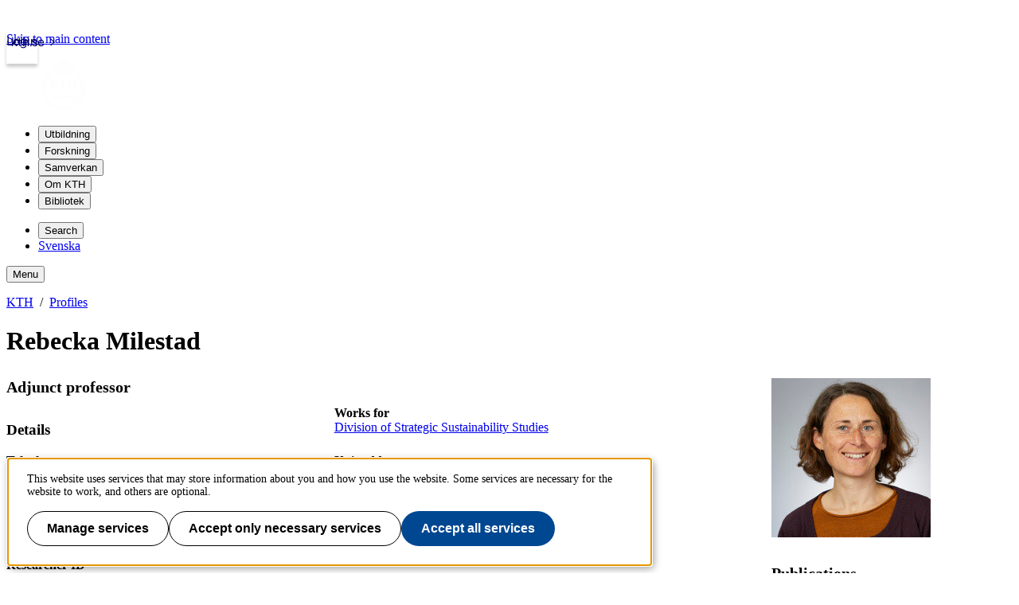

--- FILE ---
content_type: text/html; charset=utf-8
request_url: https://www.kth.se/profile/claram
body_size: 11307
content:
<!DOCTYPE html>
<html lang="en">

<head>
  <title>KTH | Rebecka Milestad</title>
  <meta charset="utf-8">
  <meta http-equiv="X-UA-Compatible" content="IE=edge">
  <meta name="viewport" content="width=device-width, initial-scale=1">
  <meta name="description" content="Rebecka Milestad, Works for: Division of Strategic Sustainability Studies, E-mail: rebecka.milestad@abe.kth.se, Telephone: +46 8 790 88 25, Unit address: Teknikringen 10B">

  <meta name="category" content="kth-profile" />
  <link rel="SCHEMA.person" href="https://schema.org/Person" />
  <meta name="person.givenName" content="Rebecka" />
  <meta name="person.familyName" content="Milestad" />
  <meta name="person.image" content="https://www.kth.se/files/avatar/claram" />
  <meta name="person.jobTitle" content="Adjunct professor" />
  <meta name="person.email" content="rebecka.milestad@abe.kth.se" />
  <meta name="person.telephone" content="+46 8 790 88 25" />
  <meta name="person.telephoneExtension" content="8825" />
  <meta name="person.worksFor" content="Division of Strategic Sustainability Studies, https://www.kth.se/directory/a/al/alh" />
  
  <link rel="shortcut icon" id="favicon" href="/profile/static/icon/favicon">

  <link href="https://www.kth.se/profile/claram" rel="canonical">

  
  
  
  <link href="/profile/static/kth-style/css/kth-bootstrap.css?v=3.0.0-20260120.1_fd268b96" media="screen" rel="stylesheet">
<link href="/profile/assets/fonts.css?v=3.0.0-20260120.1_fd268b96" media="screen" rel="stylesheet">
<link href="/profile/static/app.css?v=3.0.0-20260120.1_fd268b96" media="screen" rel="stylesheet">

    




  <!-- Begin JavaScript contentId-1_1137647 -->
  <script>/* global klaroConfig */
var klaroConfig = {
    testing: false,
  acceptAll: true,
  styling: {
      theme: [],
  },
  htmlTexts: false,
  groupByPurpose: false,
  storageMethod: 'cookie',
  cookieDomain: 'kth.se',
  cookieExpiresAfterDays: 30,
  hideDeclineAll: false,
  translations: {
      sv: {
          service: {
            disableAll: {
              description: 'Använd detta reglage för att tillåta alla tjänster eller endast nödvändiga.',
              title: 'Ändra för alla tjänster',
            },
          },
          consentModal: {
            description:
              'Här kan du se och anpassa vilken information vi samlar om dig.',
          },
          privacyPolicy: {
              name: 'kakor',
              text: 'Läs mer om hur vi hanterar {privacyPolicy}.',
          },
          privacyPolicyUrl: 'https://www.kth.se/gemensamt/om-kakor-cookies-pa-kth-s-webbplats-1.844',
          consentNotice: {
              title: '',
              testing: '',
              description: 'Denna webbplats använder tjänster som kan lagra information om dig och hur du använder denna webbplats. Vissa tjänster är nödvändiga för att webbplatsen ska fungera och andra är valbara.',
              learnMore: 'Hantera valbara tjänster',
          },
          decline: 'Tillåt bara nödvändiga tjänster',
          ok: 'Tillåt alla tjänster',
          purposeItem: {
              service: 'Tjänster'
          },
            contextualConsent:{
                acceptAlways: 'Alltid',
                acceptOnce: 'Ja',
                description: 'Du har tidigare nekat visning av innehåll av typen "{title}". Vill du visa innehållet?',
          }
      },
      en: {
          service: {
            disableAll: {
              description: 'Use this slider to allow all cookies or only necessary.',
              title: 'Change for all services',
            },
          },
        consentModal: {
            description:
              'Here you can assess and customise the services we use on this website.',
          },
          privacyPolicy: {
              name: 'cookies',
              text: 'Find out more about our usage of {privacyPolicy}.',
          },
          privacyPolicyUrl: 'https://www.kth.se/en/gemensamt/om-kakor-cookies-pa-kth-s-webbplats-1.844',
          consentNotice: {
              title: '',
              testing: '',
              description: 'This website uses services that may store information about you and how you use the website. Some services are necessary for the website to work, and others are optional.',
              learnMore: 'Manage services',
          },
          decline: 'Accept only necessary services',
          ok: 'Accept all services',
          purposeItem: {
              service: 'Services'
          },
            contextualConsent:{
                acceptAlways: 'Always',
                acceptOnce: 'Yes',
                description: 'You have previously denied the display of content of the type "{title}". Do you want to show content?',
          }
      }
  },
  services: [
      {
          name: "required-consent",
          default: true,
          contextualConsentOnly: false,
          required: true,
          translations: {
              zz: {
                  title: 'Required Services',
                  description: 'These services are necessary for the site to function and cannot be turned off. They are usually used when you utilise a function on the website that needs an answer, such as setting cookies, logging in, or filling in a form.'
              },
              sv: {
                  title: 'Nödvändiga tjänster',
                  description: 'Dessa tjänster är nödvändiga för att webbplatsen ska fungera och kan inte stängas av. De används främst när du nyttjar en funktion på webbplatsen som behöver ett svar, exempelvis ställer in kakor, loggar in eller fyller i formulär.'
              },
          },
      },
      {
          name: "media-consent",
          default: false,
          translations: {
              zz: {
                  title: 'External media',
                  description: 'Media on the site embedded from external providers like Youtube, Vimeo and Kaltura. When these are played, the providers may use cookies and local storage.'
              },
              sv: {
                  title: 'Extern media',
                  description: 'Inbäddad media från externa leverantörer som Youtube, Vimeo och Kaltura. När media spelas upp kan leverantörerna använda sig av kakor och lokal lagring.'
              },
          },
      },
      {
        name: "service-consent",
        default: false,
        translations: {
          zz: {
            title: 'External Services',
            description: 'Embedded services by external providers such as forms, maps, chat applications et c. When these are loaded, the providers may use cookies and local storage.'
          },
          sv: {
            title: 'Externa tjänster',
            description: 'Inbäddade tjänster från externa leverantörer såsom formulär, kartor, chat-funktion et c. När tjänsterna laddas in kan leverantörerna använda sig av kakor och lokal lagring.'
          },
        },
      },
      {
          name: "analytics-consent",
          default: false,
          translations: {
              zz: {
                  title: 'Analytics and Tracking',
                  description: 'The website uses Matomo to evaluate and improve the website content, experience and structure. The information collected is anonymised and only stored at KTH servers.'
              },
              sv: {
                  title: 'Analys och spårning',
                  description: 'Webbplatsen använder Matomo för att utvärdera och förbättra webbplatsens innehåll, upplevelse och struktur. Insamlandet av informationen anonymiseras och lagras enbart på KTH-servrar.'
              },
          },
      },
      {
        name: "marketing-consent",
        default: false,
        translations: {
            zz: {
                title: 'Marketing',
                description: 'The website contains pages that, via cookies, communicate with advertising services and social media.'
            },
            sv: {
                title: 'Marknadsföring',
                description: 'På webbplatsen förekommer sidor som via kakor kommunicerar med annonseringstjänster och sociala medier.'
            },
        },
    }
    
  ]
}</script>
  
  
  <!-- End JavaScript contentId-1_1137647 -->



    

  
  
  
  
  <script src="/profile/static/kth-style/js/klaro-no-css.js?v=3.0.0-20260120.1_fd268b96"></script>
<script src="/profile/static/vendor.js?v=3.0.0-20260120.1_fd268b96"></script>
<script src="/profile/static/browserConfig?v=3.0.0-20260120.1_fd268b96"></script>
<script src="/profile/static/kth-style/js/backtotop.js?v=3.0.0-20260120.1_fd268b96"></script>

  <script src="https://app.kth.se/kpm/kpm.js" async></script>
</head>

<body>
  <a class="skipToMainContent" href="#mainContent" tabindex="1">Skip to main content</a>
  <!--indexOff: all-->
  
  <header class="kth-header external">
    <div class="kth-header__container">
      <a href="/" class="kth-logotype">
        <figure>
          <img alt="Back to KTH start page" width="64" height="64" src="/profile/assets/logotype/logotype-white.svg">   
       </figure>
      </a>
      
  
  
  
  
  
    <nav class="kth-mega-menu" aria-label="Huvudmeny" data-ajax-path="/cm/1.855134?l=sv&amp;contentIdPath=/2.10/1.855134/&amp;target=">
      <ul>
        
          <li><button data-id="1.1178021" class="kth-menu-item dropdown">
              <span>
                Utbildning
              </span>
            </button>
            <dialog class="kth-menu-panel">
              <div class="kth-menu-panel__container">
                <div class="kth-menu-panel__header">
                  <div>
                    <a href="/utbildning">
                      <h2>
                        Utbildning
                      </h2>
                    </a>
                  </div>
                  <button class="kth-icon-button close" title="Stäng" aria-label="Stäng">
                    <span class="kth-visually-hidden">close</span>
                  </button>
                </div>
                <div class="kth-menu-panel__content"></div>
              </div>
            </dialog>
          </li>
          <li><button data-id="1.202244" class="kth-menu-item dropdown">
              <span>
                Forskning
              </span>
            </button>
            <dialog class="kth-menu-panel">
              <div class="kth-menu-panel__container">
                <div class="kth-menu-panel__header">
                  <div>
                    <a href="/forskning">
                      <h2>
                        Forskning
                      </h2>
                    </a>
                  </div>
                  <button class="kth-icon-button close" title="Stäng" aria-label="Stäng">
                    <span class="kth-visually-hidden">close</span>
                  </button>
                </div>
                <div class="kth-menu-panel__content"></div>
              </div>
            </dialog>
          </li>
          <li><button data-id="1.202245" class="kth-menu-item dropdown">
              <span>
                Samverkan
              </span>
            </button>
            <dialog class="kth-menu-panel">
              <div class="kth-menu-panel__container">
                <div class="kth-menu-panel__header">
                  <div>
                    <a href="/samverkan">
                      <h2>
                        Samverkan
                      </h2>
                    </a>
                  </div>
                  <button class="kth-icon-button close" title="Stäng" aria-label="Stäng">
                    <span class="kth-visually-hidden">close</span>
                  </button>
                </div>
                <div class="kth-menu-panel__content"></div>
              </div>
            </dialog>
          </li>
          <li><button data-id="1.863186" class="kth-menu-item dropdown">
              <span>
                Om KTH
              </span>
            </button>
            <dialog class="kth-menu-panel">
              <div class="kth-menu-panel__container">
                <div class="kth-menu-panel__header">
                  <div>
                    <a href="/om">
                      <h2>
                        Om KTH
                      </h2>
                    </a>
                  </div>
                  <button class="kth-icon-button close" title="Stäng" aria-label="Stäng">
                    <span class="kth-visually-hidden">close</span>
                  </button>
                </div>
                <div class="kth-menu-panel__content"></div>
              </div>
            </dialog>
          </li>
          <li><button data-id="1.853601" class="kth-menu-item dropdown">
              <span>
                Bibliotek
              </span>
            </button>
            <dialog class="kth-menu-panel">
              <div class="kth-menu-panel__container">
                <div class="kth-menu-panel__header">
                  <div>
                    <a href="/biblioteket">
                      <h2>
                        Bibliotek
                      </h2>
                    </a>
                  </div>
                  <button class="kth-icon-button close" title="Stäng" aria-label="Stäng">
                    <span class="kth-visually-hidden">close</span>
                  </button>
                </div>
                <div class="kth-menu-panel__content"></div>
              </div>
            </dialog>
          </li>
        
      </ul>
    </nav>
  
    <!-- Mobile menu -->
    <nav class="kth-mega-menu--collapsable">
      <dialog class="kth-mobile-menu">
        <div class="kth-mobile-menu__navigation">
          <button class="kth-icon-button close" title="Stäng" aria-label="Stäng">
            <span class="kth-visually-hidden">Close</span>
          </button>
        </div>
        <div class="kth-mobile-menu__content">
          <ul class="kth-mobile-menu__items">
            <li>
              <button class="kth-mobile-menu__item" data-id="1.1178021">
                <span>
                  Utbildning
                </span>
              </button>
              <dialog class="kth-menu-panel--modal">
                <button class="kth-icon-button close" title="Stäng" aria-label="Stäng">
                  <span class="kth-visually-hidden">Close</span>
                </button>
                <div class="kth-menu-panel__content"></div>
              </dialog>
            </li>
            <li>
              <button class="kth-mobile-menu__item" data-id="1.202244">
                <span>
                  Forskning
                </span>
              </button>
              <dialog class="kth-menu-panel--modal">
                <button class="kth-icon-button close" title="Stäng" aria-label="Stäng">
                  <span class="kth-visually-hidden">Close</span>
                </button>
                <div class="kth-menu-panel__content"></div>
              </dialog>
            </li>
            <li>
              <button class="kth-mobile-menu__item" data-id="1.202245">
                <span>
                  Samverkan
                </span>
              </button>
              <dialog class="kth-menu-panel--modal">
                <button class="kth-icon-button close" title="Stäng" aria-label="Stäng">
                  <span class="kth-visually-hidden">Close</span>
                </button>
                <div class="kth-menu-panel__content"></div>
              </dialog>
            </li>
            <li>
              <button class="kth-mobile-menu__item" data-id="1.863186">
                <span>
                  Om KTH
                </span>
              </button>
              <dialog class="kth-menu-panel--modal">
                <button class="kth-icon-button close" title="Stäng" aria-label="Stäng">
                  <span class="kth-visually-hidden">Close</span>
                </button>
                <div class="kth-menu-panel__content"></div>
              </dialog>
            </li>
            <li>
              <button class="kth-mobile-menu__item" data-id="1.853601">
                <span>
                  Bibliotek
                </span>
              </button>
              <dialog class="kth-menu-panel--modal">
                <button class="kth-icon-button close" title="Stäng" aria-label="Stäng">
                  <span class="kth-visually-hidden">Close</span>
                </button>
                <div class="kth-menu-panel__content"></div>
              </dialog>
            </li>
          </ul>
        </div>
      </dialog>
      <dialog class="kth-mobile-menu details" data-id="1.1178021">
        <div class="kth-mobile-menu__navigation">
          <button class="kth-button back">Huvudmeny</button>
          <button class="kth-icon-button close" title="Stäng" aria-label="Stäng">
            <span class="kth-visually-hidden">Close</span>
          </button>
        </div>
        <div class="kth-mobile-menu__header">
          <a href="/utbildning">
            <h2>
              Utbildning
            </h2>
          </a>
        </div>
        <div class="kth-mobile-menu__content">
          <div class="kth-mobile-menu__cortina-content"></div>
        </div>
      </dialog><dialog class="kth-mobile-menu details" data-id="1.202244">
        <div class="kth-mobile-menu__navigation">
          <button class="kth-button back">Huvudmeny</button>
          <button class="kth-icon-button close" title="Stäng" aria-label="Stäng">
            <span class="kth-visually-hidden">Close</span>
          </button>
        </div>
        <div class="kth-mobile-menu__header">
          <a href="/forskning">
            <h2>
              Forskning
            </h2>
          </a>
        </div>
        <div class="kth-mobile-menu__content">
          <div class="kth-mobile-menu__cortina-content"></div>
        </div>
      </dialog><dialog class="kth-mobile-menu details" data-id="1.202245">
        <div class="kth-mobile-menu__navigation">
          <button class="kth-button back">Huvudmeny</button>
          <button class="kth-icon-button close" title="Stäng" aria-label="Stäng">
            <span class="kth-visually-hidden">Close</span>
          </button>
        </div>
        <div class="kth-mobile-menu__header">
          <a href="/samverkan">
            <h2>
              Samverkan
            </h2>
          </a>
        </div>
        <div class="kth-mobile-menu__content">
          <div class="kth-mobile-menu__cortina-content"></div>
        </div>
      </dialog><dialog class="kth-mobile-menu details" data-id="1.863186">
        <div class="kth-mobile-menu__navigation">
          <button class="kth-button back">Huvudmeny</button>
          <button class="kth-icon-button close" title="Stäng" aria-label="Stäng">
            <span class="kth-visually-hidden">Close</span>
          </button>
        </div>
        <div class="kth-mobile-menu__header">
          <a href="/om">
            <h2>
              Om KTH
            </h2>
          </a>
        </div>
        <div class="kth-mobile-menu__content">
          <div class="kth-mobile-menu__cortina-content"></div>
        </div>
      </dialog><dialog class="kth-mobile-menu details" data-id="1.853601">
        <div class="kth-mobile-menu__navigation">
          <button class="kth-button back">Huvudmeny</button>
          <button class="kth-icon-button close" title="Stäng" aria-label="Stäng">
            <span class="kth-visually-hidden">Close</span>
          </button>
        </div>
        <div class="kth-mobile-menu__header">
          <a href="/biblioteket">
            <h2>
              Bibliotek
            </h2>
          </a>
        </div>
        <div class="kth-mobile-menu__content">
          <div class="kth-mobile-menu__cortina-content"></div>
        </div>
      </dialog>
    </nav>
    <!-- Mobile menu -->
  
    
    <script>/* eslint-disable no-unused-expressions, no-unused-vars, no-undef */"use strict";window.addEventListener("load",()=>{function e(e){return document.querySelector(".kth-mega-menu[data-ajax-path]")?.getAttribute("data-ajax-path")+e}function t(){document.querySelectorAll("dialog").forEach(e=>e.close())}function n(e){const n=e.querySelector(".kth-icon-button.close");e.addEventListener("keydown",t=>{"Escape"===t.key&&e.close()}),n instanceof HTMLButtonElement&&n.addEventListener("click",()=>{t()})}function o(e,o){n(e),o.addEventListener("click",n=>{n.preventDefault(),e.open?t():(t(),e.show())}),document.addEventListener("click",n=>{!e.open||n.composedPath().includes(o)||n.composedPath().includes(e)||(n.preventDefault(),t())})}function c(e,o,c){const i=e.querySelector(".kth-button.back");n(e),o.addEventListener("click",n=>{n.preventDefault(),t(),e.showModal()}),i instanceof HTMLButtonElement&&i.addEventListener("click",()=>{e.close(),c&&c.showModal()})}var i,l;document.querySelectorAll(".kth-menu-item[data-id], .kth-menu-item--modal[data-id]").forEach(t=>{const n=t.nextElementSibling,o=n?.querySelector(".kth-menu-panel__content");if(!(t instanceof HTMLElement))return;if(!(n instanceof HTMLDialogElement))return;const c=t.dataset.id;let i;function l(){o instanceof HTMLElement&&(i||(i=fetch(e(c)).then(e=>e.text())),i.then(e=>{o.innerHTML=e}))}t.addEventListener("mouseover",l),t.addEventListener("click",l)}),document.querySelectorAll(".kth-mobile-menu__item[data-id]").forEach(t=>{if(!(t instanceof HTMLElement))return;const n=t.dataset.id,o=document.querySelector(`.kth-mobile-menu[data-id='${n}']`),c=o?.querySelector(".kth-mobile-menu__cortina-content");if(!(o instanceof HTMLDialogElement))return;let i;t.addEventListener("click",function(){c instanceof HTMLElement&&(i||(i=fetch(e(n)).then(e=>e.text())),i.then(e=>{c.innerHTML=e}))})}),function(e,n){if(e){for(const e of n){if(!(e instanceof HTMLElement))continue;const t=e.nextElementSibling;t instanceof HTMLDialogElement&&o(t,e)}e.addEventListener("focusout",function(n){const o=n.relatedTarget;o&&o instanceof Node&&!e.contains(o)&&t()})}}(document.querySelector(".kth-header"),document.querySelectorAll(".kth-mega-menu .kth-menu-item")),i=document.querySelector(".kth-menu-item.collapsable"),l=document.querySelector(".kth-mobile-menu"),i instanceof HTMLElement&&l instanceof HTMLDialogElement&&c(l,i),function(e,t){if(!t||t instanceof HTMLDialogElement)for(const n of e){if(!(n instanceof HTMLElement))continue;const e=n.getAttribute("data-id"),o=document.querySelector(`.kth-mobile-menu[data-id='${e}']`);if(!(o instanceof HTMLDialogElement))return;c(o,n,t)}}(document.querySelectorAll(".kth-mobile-menu__item"),document.querySelector(".kth-mobile-menu"))}),window.addEventListener("load",()=>{const e={threshold:32,className:"collapsed"};function t(e,{threshold:t,className:n}){window.scrollY>t?e?.classList.add(n):e?.classList.remove(n)}!function(n,o=e){t(n,o),window.addEventListener("scroll",()=>{t(n,o)})}(document.querySelector(".kth-header"))});</script>
  
  
  
      <ul class="kth-header__tools">
        <li>
          <button class="kth-menu-item search">
            <span>Search</span>
          </button>
          <dialog class="kth-menu-panel">
            <div class="kth-menu-panel__container search">
              <button class="kth-icon-button close">
                <span class="kth-visually-hidden">Close</span>
              </button>
              <div class="kth-menu-panel__content search">
                
  
  
  
  
    <div class="block search mainWidget default-size" data-cid="1.77262" lang="sv">
      <div id="widget_ridpoxgq" class="searchWidgetContainer"><div class="searchWidget"><div class="searchInputBar"><form class="searchInputForm" method="GET" role="search" action="https://www.kth.se/search"><div class="searchAutoCompleteField kth-search"><label class="inputbar-label" for="widget_ridpoxgq_search__Field">Sök på KTH:s webbplats</label><input id="widget_ridpoxgq_search__Field" name="q" autoComplete="off" type="text" maxLength="1024" value=""/><button type="submit"><span class="kth-visually-hidden">Sök</span></button></div><input type="hidden" name="urlFilter" value=""/><input type="hidden" name="entityFilter" value=""/><input type="hidden" name="metaSystemFilter" value=""/><input type="hidden" name="documentFilter" value=""/><input type="hidden" name="filterLabel" value=""/><input type="hidden" name="l" value="sv"/><input type="hidden" name="noscript" class="noscriptInput" value=""/></form></div><div class="searchAlternativesWidget"><div class="searchAlternativesWidgetLinks"><a href="https://www.kth.se/student/search">Sök på Studentwebben</a><a href="https://intra.kth.se/search?l=sv">Sök på KTH Intranät</a></div></div></div></div>
  
  <script>
    (() => {
      const SCRIPT_PATH = 'https://www.kth.se/search/static/widget.js?v=2.0.0-20260121.1_6ae9e702'
      const STYLE_PATH = 'https://www.kth.se/search/static/widget.css?v=2.0.0-20260121.1_6ae9e702'
      const DATA_PATH = 'https://www.kth.se/search/widgetData.js?widgetId=widget_ridpoxgq&placeholder=S%C3%B6k%20p%C3%A5%20KTH%3As%20webbplats&isFilterRemovable=true&l=sv&includeLinks=true'
      const WIDGET_ID = 'widget_ridpoxgq'
      const scriptAnchor = document.currentScript
  
      new IntersectionObserver((entries, observer) => {
  
        if (entries[0].target?.checkVisibility?.()) {
  
          if (!window.searchWidgetIsLoaded) {
  
            const styleElement = document.createElement('link')
            styleElement.href = STYLE_PATH
            styleElement.media = "screen"
            styleElement.rel = "stylesheet"
            styleElement.async = 1
            scriptAnchor.after(styleElement)
  
            const scriptElement = document.createElement('script')
            scriptElement.src = SCRIPT_PATH
            scriptElement.async = 1
            scriptAnchor.after(scriptElement)
          }
  
          const dataElement = document.createElement('script')
          dataElement.src = DATA_PATH
          dataElement.async = 1
          scriptAnchor.after(dataElement)
  
          window.searchWidgetIsLoaded = true
          observer.disconnect()
        }
      }).observe(document.getElementById(WIDGET_ID))
    })()
  </script>
      
      <script>/* eslint-disable no-unused-expressions, no-unused-vars, no-undef */"use strict";!function(){function e(){document.querySelectorAll("dialog").forEach(e=>e.close())}window.addEventListener("load",function(){document.querySelectorAll(".block.search").forEach(t=>{t.parentElement.className.includes("kth-menu-panel__content")&&function(t,n){if(!(n instanceof HTMLElement))return;const c=n.nextElementSibling;if(!(c instanceof HTMLDialogElement))return;c.addEventListener("keydown",t=>{"Escape"===t.key&&e()});const o=c.querySelector(".close");o instanceof HTMLButtonElement&&o.addEventListener("click",()=>{e()}),n.addEventListener("click",n=>{n.preventDefault(),c.open?e():(e(),c.show(),function(e){const t=e.querySelector("template");if(null===t)return;const n=t.content;t.replaceWith(n)}(t),function(e){const t=e.querySelector(".searchAutoCompleteField")?.querySelector("input");t&&t.focus()}(c))}),document.addEventListener("click",t=>{!c.open||t.composedPath().includes(n)||t.composedPath().includes(c)||(t.preventDefault(),e())})}(t,document.querySelector(".kth-menu-item.search"))})})}();</script>
    </div>
  
  
  
              </div>
            </div>
          </dialog>
        </li>
        <li>
          <a class="kth-menu-item language" hreflang="sv-SE" href="?l=sv">Svenska</a>
        </li>
      </ul>
      <button class="kth-menu-item menu collapsable">
        <span>Menu</span>
      </button>
    </div>
  </header>
  
  
    <nav id="breadcrumbs" aria-label="Breadcrumbs" class="kth-breadcrumbs">
      <ol class="kth-breadcrumbs__list">
        <li><a href="https://www.kth.se?l=en">KTH</a></li><li><a href="/profile?l=en">Profiles</a></li>
      </ol>
    </nav>
  
  
  <!--indexOn: all-->  <div class="kth-main-content">
    <script>window.__compressedData__DATA = "%7B%22language%22%3A%22en%22%2C%22browserConfig%22%3A%7B%22proxyPrefixPath%22%3A%7B%22uri%22%3A%22%2Fprofile%22%7D%2C%22files%22%3A%7B%22avatar%22%3A%22https%3A%2F%2Fwww.kth.se%2Ffiles%2Favatar%2F%3Ausername%22%7D%2C%22hostUrl%22%3A%22https%3A%2F%2Fwww.kth.se%22%2C%22env%22%3A%22prod%22%7D%2C%22profile%22%3A%7B%22pages%22%3A%5B%5D%2C%22links%22%3A%7B%22items%22%3A%5B%7B%22name%22%3A%22Centre%20for%20Organic%20Food%20%26%20Farming%2C%20SLU%22%2C%22url%22%3A%22https%3A%2F%2Fwww.slu.se%2Fcentrumbildningar-och-projekt%2Fepok-centrum-for-ekologisk-produktion-och-konsumtion%2F%22%7D%2C%7B%22name%22%3A%22KTH%20Food%22%2C%22url%22%3A%22https%3A%2F%2Fwww.kth.se%2Fkthfood%22%7D%2C%7B%22name%22%3A%22Co-creation%20of%20sustainable%20food%20supply%20chains%20through%20Cooperative%20Business%20Models%20and%20Governance%20(CO-SFSC)%22%2C%22url%22%3A%22https%3A%2F%2Fwww.sustainablefood-sc.org%2F%22%7D%2C%7B%22name%22%3A%22Project%20on%20food%20preparedness%20and%20preservation%20of%20agricultural%20land%20with%20Uppsala%20University%20and%20FOI%22%2C%22url%22%3A%22https%3A%2F%2Fwww.geo.uu.se%2Fforskning%2Fnrhu%2Fpagaende-forskning%2Ffoodprep%2F%22%7D%2C%7B%22name%22%3A%22Project%20on%20integrated%20planning%20for%20resilient%20regional%20food%20systems%22%2C%22url%22%3A%22https%3A%2F%2Fwww.geo.uu.se%2Fforskning%2Fnrhu%2Fpagaende-forskning%2Fresfood%2F%22%7D%2C%7B%22name%22%3A%22research%20centre%20PLENTY%22%2C%22url%22%3A%22https%3A%2F%2Fwww.kth.se%2Fplenty%2Fplenty-a-centre-for-symbiotic-and-circular-food-provisioning-1.1399253%22%7D%2C%7B%22name%22%3A%22research%20centre%20PLATE%22%2C%22url%22%3A%22https%3A%2F%2Fplateresearch.org%22%7D%5D%7D%2C%22description%22%3A%7B%22sv%22%3A%22%22%2C%22en%22%3A%22%3Cp%3EI%20am%20an%20agronomist%2C%20doctor%20in%20rural%20development%20and%20docent%20in%20environmental%20strategies%20research.%20I%20was%20employed%20at%20KTH%20as%20a%20researcher%20between%202009%20and%202025.%C2%A0%3C%2Fp%3E%5Cn%5Cn%3Cp%3E%3Cbr%3E%5CnMy%20focus%20is%20interdisciplinary%20research%20from%20a%20systems%20perspective%20about%20farm%20and%20food%20resilience%2C%20consumer-producer%20links%20in%20food%20systems%2C%20multifunctional%20agriculture%2C%20urban%20agriculture%20and%20urban%20food%20systems%2C%C2%A0and%20local%20organic%20food%20networks.%20Among%20other%20things%2C%20I%20have%20explored%20the%20contribution%20to%20rural%20development%20by%20multifunctional%20farms%2C%20how%20farm%20resilience%20is%20influenced%20by%20production%20system%20and%20choice%20of%20market%20channels%2C%20how%20social%20relations%20develop%C2%A0in%20local%20organic%20food%20systems%2C%20and%20the%C2%A0types%20of%C2%A0learning%20that%20takes%20place%C2%A0among%20farmers%20and%20consumers%20at%20farmers%E2%80%99%20markets.%20I%20have%20also%20worked%20on%20the%20link%20between%20local%20and%20organic%20food%20systems%2C%20the%20Food%2C%20Water%20and%20Energy%20nexus%20in%20cities%20on%20water%2C%20and%20the%20sustainability%20of%20urban%20agriculture%20in%20Stockholm.%3C%2Fp%3E%5Cn%5Cn%5Cn%5Cn%3Cp%3EMy%20current%20research%20concerns%20integrated%20planning%20and%20how%20this%20can%20be%20a%20tool%20for%20municipalities%20to%20take%20on%20a%20more%20active%20role%20in%20resilient%20food%20planning%2C%20including%20preservation%20of%20farm%20land%20and%20food%20preparedness%2C%20how%20diversified%20and%20regionalised%20food%20supply%20chains%20can%20make%20the%20food%20service%20sector%20more%20resilient%20(research%20centre%20PLATE)%2C%20and%20how%20circular%20and%20symbiotic%20systems%20can%20improve%20sustainability%20and%20resilience%20of%20the%20food%20system%20(research%20centre%20PLENTY).%C2%A0%20I%20also%20have%20a%C2%A0%20Belmont%20Forum%20project%20on%20%5C%22Co-creating%20Sustainable%20Transformation%20of%20Food%20Supply%20Chains%20through%20Cooperative%20Business%20Models%20and%20Governance%5C%22%20that%20takes%20a%20closer%20look%20at%20the%20developing%20Ecodistrict%20in%20S%C3%B6rmland%20along%20with%20similar%20case%20studies%20in%20Turkey%2C%20Taiwan%2C%20Thailand%20and%20Germany.%C2%A0%3C%2Fp%3E%5Cn%5Cn%5Cn%5Cn%3Cp%3EBetween%202018%20and%202022%20I%20was%20engaged%20with%20the%20Centre%20for%20Organic%20Food%20%26amp%3B%20Farming%C2%A0(EPOK)%20at%20SLU%20where%20I%20covered%20issues%20related%20to%20rural%20development%20and%20local%20food.%3C%2Fp%3E%5Cn%5Cn%5Cn%5Cn%3Cp%3EUntil%20Autumn%202024%20I%20was%20the%20vice-director%20of%20the%20KTH%20FOOD%20centre%20and%20the%20deputy%20head%20of%20the%20Department%20of%20Sustainable%20Development%2C%20Environmental%20Science%20and%20Engineering%20(SEED).%20I%20have%20also%20been%C2%A0%20head%20of%20division%20of%20the%20Division%20of%20Strategic%20sustainability%20studies%2C%20SEED.%3C%2Fp%3E%5Cn%5Cn%5Cn%5Cn%3Cp%3EFrom%201st%20October%202024%20I%20am%20employed%20at%20the%20Swedish%20Defence%20Research%20Institute%20(FOI)%20where%20I%20continue%20to%20work%20with%20the%20above%20mentioned%20research%20projects%20and%20projects%20on%20food%20preparedness%20in%20the%20civil%20defence.%3C%2Fp%3E%5Cn%22%7D%2C%22courses%22%3A%7B%22items%22%3A%5B%7B%22title%22%3A%22Methods%20in%20Sustainability%20Science%22%2C%22roles%22%3A%5B%22teacher%22%5D%2C%22code%22%3A%22FAL3512%22%7D%2C%7B%22title%22%3A%22Resilience%20Thinking%20in%20Sustainable%20Planning%22%2C%22roles%22%3A%5B%22teacher%22%5D%2C%22code%22%3A%22AL2511%22%7D%5D%7D%2C%22visibility%22%3A%22public%22%2C%22worksFor%22%3A%7B%22items%22%3A%5B%7B%22url%22%3A%22https%3A%2F%2Fwww.kth.se%2Fdirectory%2Fa%2Fal%2Falh%22%2C%22text%22%3A%22Division%20of%20Strategic%20Sustainability%20Studies%22%2C%22id%22%3A%22workItem-0%22%7D%5D%7D%2C%22username%22%3A%22claram%22%2C%22title%22%3A%22Adjunct%20professor%22%2C%22telephoneNumber%22%3A%22%2B46%208%20790%2088%2025%22%2C%22streetAddress%22%3A%22Teknikringen%2010B%22%2C%22room%22%3A%7B%22title%22%3A%22%22%2C%22placesId%22%3A%22%22%7D%2C%22researcher%22%3A%7B%22researchGate%22%3A%22%22%2C%22googleScholarId%22%3A%22%22%2C%22scopusId%22%3A%22%22%2C%22researcherId%22%3A%22%22%2C%22orcid%22%3A%220000-0002-8626-7288%22%7D%2C%22postalCode%22%3A%2210044%22%2C%22lastName%22%3A%22Milestad%22%2C%22isStudent%22%3Afalse%2C%22isStaff%22%3Atrue%2C%22firstName%22%3A%22Rebecka%22%2C%22emailAddress%22%3A%22rebecka.milestad%40abe.kth.se%22%2C%22defaultLanguage%22%3A%22en%22%2C%22city%22%3A%22Stockholm%22%2C%22canUserEdit%22%3Afalse%2C%22telephoneExtension%22%3A%228825%22%2C%22isResearcher%22%3Atrue%2C%22hasPublishedPublicationList%22%3Atrue%2C%22publicationsUrl%22%3A%22%2Fprofile%2Fclaram%2Fpublications%22%2C%22placesUrl%22%3A%22https%3A%2F%2Fwww.kth.se%2Fplaces%2Froom%2Fid%2F%22%7D%7D";</script>

<!---->

  <div id="app"><main id="mainContent"><div id="ProfilePage" class="profileView" itemscope="" itemType="https://schema.org/Person"><div class="profileHeader col-sm-9"><div><h1 id="profileName" itemProp="name">Rebecka Milestad</h1></div></div><div class="sidebarByline"><div class="avatar-img-wrapper"><img data-testid="avatar" class="avatarImg img-fluid" src="https://www.kth.se/files/avatar/claram" alt="Profile picture of Rebecka Milestad" width="200" height="200" loading="lazy"/></div></div><div class="profileContainer"><div class="profileWrapper"><h2 class="job-title" itemProp="jobTitle">Adjunct professor</h2><div class="invisible"><span itemProp="affiliation">Kungliga Tekniska Högskolan</span><span itemProp="url">https://www.kth.se/profile/claram</span></div><div class="row"><div class="col-md-12 contact-details"><h3 class="visually-hidden-focusable">Details</h3><div class="worksforWrapper"><span class="control-label">Works for<!-- --> </span><p><a href="https://www.kth.se/directory/a/al/alh">Division of Strategic Sustainability Studies</a></p></div><div class="form-group" id="form-group--telephoneNumber"><span class="control-label">Telephone<!-- --> </span><div class="form-control-static"><a href="tel:+46 8 790 88 25">+46 8 790 88 25</a></div></div><div class="form-group" id="form-group--streetAddress"><span class="control-label">Unit address<!-- --> </span><div class="form-control-static">Teknikringen 10B</div></div><div class="form-group" id="form-group--emailAddress"><span class="control-label">E-mail<!-- --> </span><div class="form-control-static"><a href="mailto:rebecka.milestad@abe.kth.se">rebecka.milestad@abe.kth.se</a></div></div></div><div class="col-md-12 researcher"><h3 class="visually-hidden-focusable">Researcher</h3><div class="FieldType-IObjectField FieldType-IBaseField" id="researcher"><span class="control-label">Researcher ID</span><div class="form-control-static researcher-links"><span><a href="https://orcid.org/0000-0002-8626-7288">ORCID ID</a></span></div></div></div></div><hr/><h2 class="aboutMeHeader">About me</h2><div id="htmlContent" class="html-content"><p>I am an agronomist, doctor in rural development and docent in environmental strategies research. I was employed at KTH as a researcher between 2009 and 2025. </p>

<p><br>
My focus is interdisciplinary research from a systems perspective about farm and food resilience, consumer-producer links in food systems, multifunctional agriculture, urban agriculture and urban food systems, and local organic food networks. Among other things, I have explored the contribution to rural development by multifunctional farms, how farm resilience is influenced by production system and choice of market channels, how social relations develop in local organic food systems, and the types of learning that takes place among farmers and consumers at farmers’ markets. I have also worked on the link between local and organic food systems, the Food, Water and Energy nexus in cities on water, and the sustainability of urban agriculture in Stockholm.</p>



<p>My current research concerns integrated planning and how this can be a tool for municipalities to take on a more active role in resilient food planning, including preservation of farm land and food preparedness, how diversified and regionalised food supply chains can make the food service sector more resilient (research centre PLATE), and how circular and symbiotic systems can improve sustainability and resilience of the food system (research centre PLENTY).  I also have a  Belmont Forum project on "Co-creating Sustainable Transformation of Food Supply Chains through Cooperative Business Models and Governance" that takes a closer look at the developing Ecodistrict in Sörmland along with similar case studies in Turkey, Taiwan, Thailand and Germany. </p>



<p>Between 2018 and 2022 I was engaged with the Centre for Organic Food &amp; Farming (EPOK) at SLU where I covered issues related to rural development and local food.</p>



<p>Until Autumn 2024 I was the vice-director of the KTH FOOD centre and the deputy head of the Department of Sustainable Development, Environmental Science and Engineering (SEED). I have also been  head of division of the Division of Strategic sustainability studies, SEED.</p>



<p>From 1st October 2024 I am employed at the Swedish Defence Research Institute (FOI) where I continue to work with the above mentioned research projects and projects on food preparedness in the civil defence.</p>
</div><hr/><h2 class="course-title">Courses</h2><p class="courseItem"><a href="https://www.kth.se/student/kurser/kurs/FAL3512?l=en">Methods in Sustainability Science (FAL3512)</a><span>, teacher</span></p><p class="courseItem"><a href="https://www.kth.se/student/kurser/kurs/AL2511?l=en">Resilience Thinking in Sustainable Planning (AL2511)</a><span>, teacher</span></p></div><div class="profile-right"><div class="sidebarByline"><div class="avatar-img-wrapper"><img data-testid="avatar" class="avatarImg img-fluid" src="https://www.kth.se/files/avatar/claram" alt="Profile picture of Rebecka Milestad" width="200" height="200" loading="lazy"/></div></div><div class="sidebarPublications"><h2 class="edit-header">Publications</h2><a href="/profile/claram/publications">Publication list</a></div><div id="editPages" class="sidebarPortfolio"><ul class="list-unstyled portfolioList"></ul></div><div id="editLinksList" class="sidebarLinks"><h2 class="edit-header">Links</h2><ul class="list-unstyled linksList"><li><a href="https://www.slu.se/centrumbildningar-och-projekt/epok-centrum-for-ekologisk-produktion-och-konsumtion/">Centre for Organic Food &amp; Farming, SLU</a></li><li><a href="https://www.kth.se/kthfood">KTH Food</a></li><li><a href="https://www.sustainablefood-sc.org/">Co-creation of sustainable food supply chains through Cooperative Business Models and Governance (CO-SFSC)</a></li><li><a href="https://www.geo.uu.se/forskning/nrhu/pagaende-forskning/foodprep/">Project on food preparedness and preservation of agricultural land with Uppsala University and FOI</a></li><li><a href="https://www.geo.uu.se/forskning/nrhu/pagaende-forskning/resfood/">Project on integrated planning for resilient regional food systems</a></li><li><a href="https://www.kth.se/plenty/plenty-a-centre-for-symbiotic-and-circular-food-provisioning-1.1399253">research centre PLENTY</a></li><li><a href="https://plateresearch.org">research centre PLATE</a></li></ul></div></div></div></div></main></div>
  </div>
  <!-- add "scroll-to-top" button when scrolled down -->
  <!--indexOff: all-->
  <div id="back-to-top" role="link" aria-label="To page top"></div>
  <footer class="kth-footer external"><div class="kth-footer__content">
  
  
  
  
    <div class="columnSplitterWrapper" data-cid="1.202278" lang="sv">
      
      <div class="columnSplitter  using4Columns ">
        <div class="col c1">
          
  
  
  
  
    <div class="block list links defaultTheme" data-cid="1.202279" lang="sv">
      <h2>KTH</h2>
      
      <ul>
        <li><a href="/utbildning">Utbildning</a></li>
        <li><a href="/forskning">Forskning</a></li>
        <li><a href="/samverkan">Samverkan</a></li>
        <li><a href="/om">Om KTH</a></li>
        <li><a href="https://www.kth.se/student">Student på KTH</a></li>
        <li><a href="/alumni">Alumni</a></li>
        <li><a href="https://intra.kth.se/">KTH Intranät</a></li>
      </ul>
    </div>
  
  
  
        </div>
        <div class="col c2">
          
  
  
  
  
    <div class="block list links defaultTheme" data-cid="1.202289" lang="sv">
      <h2>Organisation</h2>
      
      <ul>
        <li><a href="/biblioteket">KTH Biblioteket</a></li>
        <li><a href="/om/organisation/kth-s-skolor-1.1071092">KTH:s skolor</a></li>
        <li><a href="/forskning/sarskilda-forskningssatsningar/kompetenscentra">Centrumbildningar</a></li>
        <li><a href="/om/organisation/rektor-och-ledning">Rektor och ledning</a></li>
        <li><a href="/om/organisation/vs-1.887371">KTH:s verksamhetsstöd</a></li>
      </ul>
    </div>
  
  
  
        </div>
        <div class="col c3">
          
  
  
  
  
    <div class="block list links defaultTheme" data-cid="1.202317" lang="sv">
      <h2>Tjänster</h2>
      
      <ul>
        <li><a href="https://www.kth.se/student/studier/schema">Schema</a></li>
        <li><a href="https://www.kth.se/student/kurser/kurser-inom-program">Kurs- och programkatalogen</a></li>
        <li><a href="https://canvas.kth.se">Lärplattformen Canvas</a></li>
        <li><a href="https://webmail.kth.se">Webbmejl</a></li>
      </ul>
    </div>
  
  
  
        </div>
        <div class="col c4">
          
  
  
  
  
    <article class="block teaser top white" data-cid="1.865130" lang="sv">
      
      <div class="teaserBody   ">
        
        <h2 class="teaserHeading">
          Kontakt
        </h2>
        <div class="lead">
          
          
        
          
          <p><strong>KTH</strong><br> <em>100 44 Stockholm<br> +46 8 790 60 00</em></p>
        
      
        </div>
        
      </div>
    </article>
  
  
  
          
  
  
  
  
    <div class="block list links defaultTheme" data-cid="1.582032" lang="sv">
      
      
      <ul>
        <li><a href="/om/kontakt">Kontakta KTH</a></li>
        <li><a href="/om/jobba-pa-kth?utm_source=footer&amp;utm_medium=web&amp;utm_campaign=jobb">Jobba på KTH</a></li>
        <li><a href="/om/kontakt/press?utm_source=footer&amp;utm_medium=web&amp;utm_campaign=press">Press och media</a></li>
        <li><a href="/om/kontakt/faktura-och-betalning-kth-1.2317">Faktura och betalning KTH</a></li>
        <li><a href="/gemensamt">Om KTH:s webbplatser</a></li>
        <li><a href="/gemensamt/tillganglighetsredogorelse-1.1007666">Tillgänglighetsredogörelse</a></li>
      </ul>
    </div>
  
  
  
        </div>
      </div>
    </div>
  
  
  </div></footer>
  <!--indexOn: all-->  <script src="/profile/static/app.js?v=3.0.0-20260120.1_fd268b96"></script>
</body>

</html>